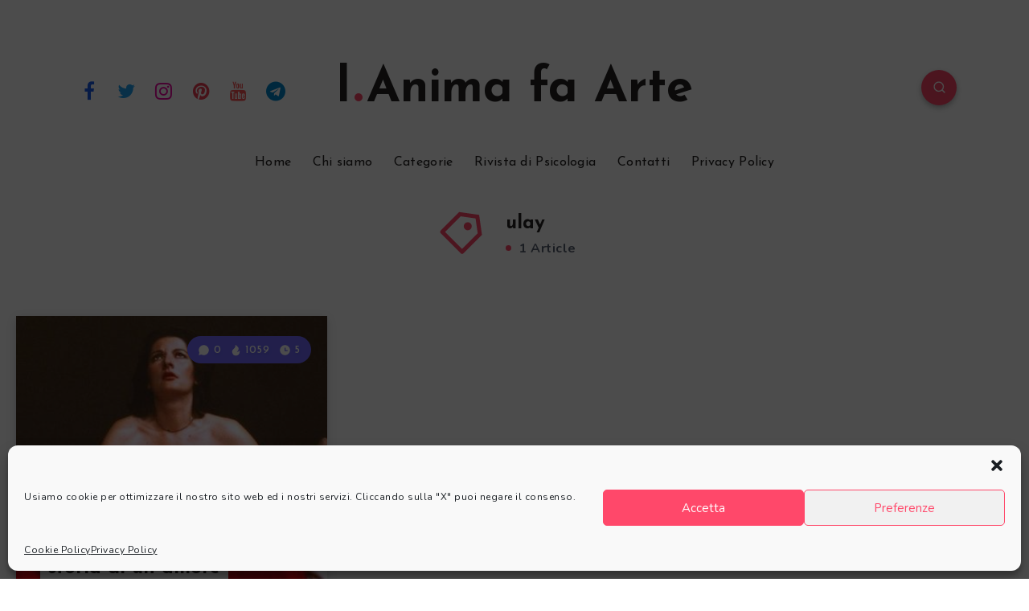

--- FILE ---
content_type: text/css
request_url: https://www.animafaarte.it/wp-content/cache/fvm/min/1705918502-cssa28b41e0781e915b7602c13c04470cbbbb52ef490fb677ca0921801ef7d88.css
body_size: 523
content:
/* https://www.animafaarte.it/wp-content/plugins/complianz-gdpr/assets/css/cookieblocker.min.css?ver=6.5.6 */
.cmplz-video.cmplz-iframe-styles{background-color:transparent}.cmplz-video.cmplz-hidden{visibility:hidden!important}.cmplz-blocked-content-notice{display:none}.cmplz-optin .cmplz-blocked-content-container .cmplz-blocked-content-notice,.cmplz-optout .cmplz-blocked-content-container .cmplz-blocked-content-notice,.cmplz-optin .cmplz-wp-video .cmplz-blocked-content-notice,.cmplz-optout .cmplz-wp-video .cmplz-blocked-content-notice{display:block}.cmplz-blocked-content-container,.cmplz-wp-video{animation-name:cmplz-fadein;animation-duration:600ms;background:#FFF;border:0;border-radius:3px;box-shadow:0 0 1px 0 rgba(0,0,0,.5),0 1px 10px 0 rgba(0,0,0,.15);display:flex;justify-content:center;align-items:center;background-repeat:no-repeat!important;background-size:cover!important;height:inherit;position:relative}.cmplz-blocked-content-container.gmw-map-cover,.cmplz-wp-video.gmw-map-cover{max-height:100%;position:absolute}.cmplz-blocked-content-container.cmplz-video-placeholder,.cmplz-wp-video.cmplz-video-placeholder{padding-bottom:initial}.cmplz-blocked-content-container iframe,.cmplz-wp-video iframe{visibility:hidden;max-height:100%;border:0!important}.cmplz-blocked-content-container .cmplz-custom-accept-btn,.cmplz-wp-video .cmplz-custom-accept-btn{white-space:normal;text-transform:initial;cursor:pointer;position:absolute!important;width:100%;top:50%;left:50%;transform:translate(-50%,-50%);max-width:200px;font-size:14px;padding:10px;background-color:rgba(0,0,0,.5);color:#fff;text-align:center;z-index:98;line-height:23px}.cmplz-blocked-content-container .cmplz-custom-accept-btn:focus,.cmplz-wp-video .cmplz-custom-accept-btn:focus{border:1px dotted #cecece}.cmplz-blocked-content-container .cmplz-blocked-content-notice,.cmplz-wp-video .cmplz-blocked-content-notice{white-space:normal;text-transform:initial;position:absolute!important;width:100%;top:50%;left:50%;transform:translate(-50%,-50%);max-width:300px;font-size:14px;padding:10px;background-color:rgba(0,0,0,.5);color:#fff;text-align:center;z-index:98;line-height:23px}.cmplz-blocked-content-container .cmplz-blocked-content-notice .cmplz-links,.cmplz-wp-video .cmplz-blocked-content-notice .cmplz-links{display:block;margin-bottom:10px}.cmplz-blocked-content-container .cmplz-blocked-content-notice .cmplz-links a,.cmplz-wp-video .cmplz-blocked-content-notice .cmplz-links a{color:#fff}.cmplz-blocked-content-container .cmplz-blocked-content-notice .cmplz-blocked-content-notice-body,.cmplz-wp-video .cmplz-blocked-content-notice .cmplz-blocked-content-notice-body{display:block}.cmplz-blocked-content-container div div{display:none}.cmplz-wp-video .cmplz-placeholder-element{width:100%;height:inherit}@keyframes cmplz-fadein{from{opacity:0}to{opacity:1}}